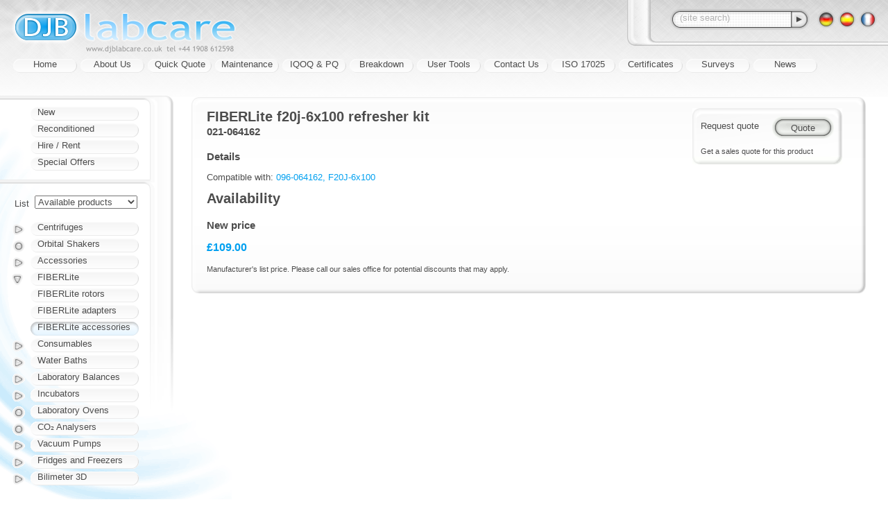

--- FILE ---
content_type: text/html;charset=utf-8
request_url: https://www.djblabcare.co.uk/djb/product/1744/021_064162-FIBERLite_f20j_6x100_refresher_kit
body_size: 3821
content:


<!DOCTYPE html PUBLIC "-//W3C//DTD XHTML+RDFa 1.0//EN" "http://www.w3.org/MarkUp/DTD/xhtml-rdfa-1.dtd">
<html xmlns="http://www.w3.org/1999/xhtml">









<head>
    <meta http-equiv="X-UA-Compatible" content="IE=edge" />
    <meta http-equiv="Content-Type" content="text/html; charset=utf-8" />

    <title>
        
        
            021-064162, FIBERLite f20j-6x100 refresher kit - FIBERLite accessories - FIBERLite
            
            
                (UK centrifuge sales, service for centrifuges)
            
        
    </title>

    <link rel="stylesheet" href="/-3.10.2/style/djb.css" type="text/css" />
    
    <link rel="shortcut icon" href="/-3.10.2/img/shortcut.ico" />
    
    <script src="/-3.10.2/script/modernise.js" type="text/javascript"></script>
</head><body id="page-product-1744">

    <h1><img alt="DJB Labcare" title="" src="/img/masthead.png" /></h1>
    

  
    <div id="sitetools">

        

        <form method="get" action="/djb/search" id="sitesearch">
            <div id="sitesearch-field" class="input-search"><div>
                <input type="text" name="q" value="" />
            </div></div>
            <div id="sitesearch-submit">
                <input type="submit" id="sitesearch-button" value="" />
                <input type="hidden" name="submit" value="on" />
            </div>
        </form>

        <div id="sitelangs">
            
                <a href="https://translate.google.com/translate?tl=de&amp;u=https%3A%2F%2Fwww.djblabcare.co.uk%3A443%2Fdjb%2Fproduct%2F1744%2F021_064162-FIBERLite_f20j_6x100_refresher_kit" rel="nofollow">
                    <img alt="*" title="" src="/img/lang/de.gif" />
                </a>
            
                <a href="https://translate.google.com/translate?tl=es&amp;u=https%3A%2F%2Fwww.djblabcare.co.uk%3A443%2Fdjb%2Fproduct%2F1744%2F021_064162-FIBERLite_f20j_6x100_refresher_kit" rel="nofollow">
                    <img alt="*" title="" src="/img/lang/es.gif" />
                </a>
            
                <a href="https://translate.google.com/translate?tl=fr&amp;u=https%3A%2F%2Fwww.djblabcare.co.uk%3A443%2Fdjb%2Fproduct%2F1744%2F021_064162-FIBERLite_f20j_6x100_refresher_kit" rel="nofollow">
                    <img alt="*" title="" src="/img/lang/fr.gif" />
                </a>
            
        </div>

    </div>
    <script src="/-3.10.2/script/djb/sitetools.js" type="text/javascript"></script>

    
    <div id="nav">
        
            
            
            <div><a href="/">Home</a></div>
        
            
            
            <div><a href="/djb/info/2/About_Us">About Us</a></div>
        
            
            
            <div><a href="/djb/info/3/Quick_Quote">Quick Quote</a></div>
        
            
            
            <div><a href="/djb/info/4/Maintenance">Maintenance</a></div>
        
            
            
            <div><a href="/djb/info/18/IQOQ_PQ">IQOQ &amp; PQ</a></div>
        
            
            
            <div><a href="/djb/info/5/Breakdown">Breakdown</a></div>
        
            
            
            <div><a href="/djb/info/6/User_Tools">User Tools</a></div>
        
            
            
            <div><a href="/djb/info/8/Contact_Us">Contact Us</a></div>
        
            
            
            <div><a href="/djb/info/9/ISO_17025">ISO 17025</a></div>
        
            
            
            <div><a href="/djb/info/14/Certificates">Certificates</a></div>
        
            
            
            <div><a href="/djb/info/15/Surveys">Surveys</a></div>
        
            
            
            <div><a href="/djb/info/17/News">News</a></div>
        
    </div>

    
    <div id="breadcrumbs" xmlns:v="http://rdf.data-vocabulary.org/#">
        <a href="/">Home</a>
         ›
            <span typeof="v:Breadcrumb">
                <a href="/djb/producttype/4/FIBERLite" rel="v:url" property="v:title">FIBERLite</a>
            </span>
         ›
            <span typeof="v:Breadcrumb">
                <a href="/djb/category/35/FIBERLite_accessories" rel="v:url" property="v:title">FIBERLite accessories</a>
            </span>
        
    </div>

    
    <div id="content">
        
        
    <div class="content">
        <div class="box-e rowtop"><div class="box-w"><div class="box-se"><div class="box-sw"><div class="box-ne"><div class="box-nw">

            
            

            <div id="moreattachments">
                

                

                
                
                    
                        
                        <form id="quoteme" method="post" action="/djb/quote/edit"><div>
                            
                            
                                <input type="submit" id="quoteme-button" value="Quote" />
                                <span id="quoteme-box"><input type="hidden" name="quantity.1744" value="1" id="quoteme-quantity" /></span>
                                <label for="quoteme-quantity" id="quoteme-label">Request quote</label>
                                
                                
                                    
                                    
                                        <p id="quoteme-next">Get a sales quote for this product</p>
                                    
                                
                                
                            
                        </div></form>
                        <script src="/-3.10.2/script/djb/quote.js" type="text/javascript"></script>
                    
                
            </div>

            


            
            <h2>
                FIBERLite f20j-6x100 refresher kit
                
                    <span class="suppliercode">021-064162</span>
                
            </h2>
            
            <h3> Details </h3>
            

            
            

            
            
            
                <p>
                    Compatible with:
                    <a href="/djb/product/1555/FIBERLite-096_064162-F20J_6x100">096-064162, F20J-6x100</a>
                </p>
            
            
            

            <div id="availability">
                
                <h2>Availability</h2>
                

                  
                  
                      <h3> New price </h3>
                      <p class="productcost">
                          £109.00
                          
                      </p>
                      
                          <p class="f-notes">
                            Manufacturer's list price.
                            
                            
                              Please call our sales office for potential discounts that may apply.
                            
                          </p>
                      
                      
                  

                  
                  

                
                
            </div>
            <div class="content-end"></div>

        </div></div></div></div></div></div>
    </div>

    



  
  

  
  

  
  

  
  

  
  


    

    
    

    </div>

    <div id="products">
        
        <div id="stocktypes">
            
            
                
                <div class="nav"><a href="/djb/stocktype/1/New">New</a></div>
            
                
                <div class="nav"><a href="/djb/stocktype/2/Reconditioned">Reconditioned</a></div>
            
                
                <div class="nav"><a href="/djb/stocktype/3/Hire_Rent">Hire / Rent</a></div>
            
                
                <div class="nav"><a href="/djb/stocktype/4/Special_Offers">Special Offers</a></div>
            
        </div>

        
        <form id="productstocktype" method="get" action="/djb/product/1744/021_064162-FIBERLite_f20j_6x100_refresher_kit">
            
            <table class="f"><col class="f-label" /><col />
                <tr>
                    <td><label for="f-productstocktype">List</label></td>
                    <td><select name="productstocktype" id="f-productstocktype">
                        <option value="0" selected="selected">
                            Available products
                        </option>
                        
                            <option value="1">
                                New
                            </option>
                        
                            <option value="2">
                                Reconditioned
                            </option>
                        
                            <option value="3">
                                Hire / Rent
                            </option>
                        
                        <option value="5">
                            All products
                        </option>
                    </select></td>
                </tr>
                <tr id="productstocktype-manual"><td></td><td> <input type="submit" value="Update" /> </td></tr>
            </table>
        </form>

        
        
        <div id="producttypes" class="stocktype-0">
            
                
                <div class="nav">
                    <span class="folder fold-0 folder-closed"></span>
                    <a class="stock-1 stock-2 stock-3" href="/djb/producttype/2/Centrifuges">Centrifuges</a>
                </div>

                
                    <div id="fold-0">
                        
                        <div class="nav"><a class="stock-1" href="/djb/category/20/Hand_Centrifuges">Hand Centrifuges</a></div>
                    
                        
                        <div class="nav"><a class="stock-1 stock-2" href="/djb/category/1/Microcentrifuges">Microcentrifuges</a></div>
                    
                        
                        <div class="nav"><a class="stock-1 stock-2 stock-3" href="/djb/category/2/Small_Bench_Centrifuges">Small Bench Centrifuges</a></div>
                    
                        
                        <div class="nav"><a class="stock-1 stock-2 stock-3" href="/djb/category/3/Mid_Bench_Centrifuges">Mid Bench Centrifuges</a></div>
                    
                        
                        <div class="nav"><a class="stock-1 stock-2" href="/djb/category/4/Large_Bench_Centrifuges">Large Bench Centrifuges</a></div>
                    
                        
                        <div class="nav"><a class="stock-1" href="/djb/category/5/Floor_Centrifuges">Floor Centrifuges</a></div>
                    
                        
                        <div class="nav"><a class="stock-1" href="/djb/category/19/Oil_Test_and_Heated">Oil Test and Heated</a></div>
                    
                        
                        <div class="nav"><a href="/djb/category/24/Continuous_Flow">Continuous Flow</a></div>
                    
                        
                        <div class="nav"><a href="/djb/category/13/Robotic_Centrifuges">Robotic Centrifuges</a></div>
                    
                        
                        <div class="nav"><a class="stock-1" href="/djb/category/6/Cellwashers">Cellwashers</a></div>
                    
                        
                        <div class="nav"><a class="stock-1" href="/djb/category/46/Cyto_Centrifuges">Cyto Centrifuges</a></div>
                    
                        
                        <div class="nav"><a class="stock-1 stock-2" href="/djb/category/47/Centrifugal_Evaporators">Centrifugal Evaporators</a></div>
                    
                        
                        <div class="nav"><a class="stock-1" href="/djb/category/59/Cold_Traps">Cold Traps</a></div>
                    
                        
                        <div class="nav"><a class="stock-1" href="/djb/category/93/PRP_Centrifuges">PRP Centrifuges</a></div>
                    
                        
                        <div class="nav"><a class="stock-1" href="/djb/category/94/Veterinary_Centrifuges">Veterinary Centrifuges</a></div>
                    
                        
                        <div class="nav"><a class="stock-1 stock-2 stock-3" href="/djb/category/100/Chef_Centrifuges">Chef Centrifuges</a></div>
                    
                        
                        <div class="nav"><a class="stock-1" href="/djb/category/151/Ultra_Centrifuges">Ultra Centrifuges</a></div>
                    
                        
                        <div class="nav"><a class="stock-1" href="/djb/category/153/Vacuum_Concentrators">Vacuum Concentrators</a></div>
                    </div>
                

                
            
                
                <div class="nav">
                    <span class="folder"></span>
                    <a class="stock-1" href="/djb/producttype/3/Orbital_Shakers">Orbital Shakers</a>
                </div>

                

                
            
                
                <div class="nav">
                    <span class="folder fold-2 folder-closed"></span>
                    <a class="stock-1" href="/djb/producttype/1/Accessories">Accessories</a>
                </div>

                
                    <div id="fold-2">
                        
                        <div class="nav"><a class="stock-1" href="/djb/category/8/Centrifuge_Rotors">Centrifuge Rotors</a></div>
                    
                        
                        <div class="nav"><a class="stock-1" href="/djb/category/9/Centrifuge_Buckets">Centrifuge Buckets</a></div>
                    
                        
                        <div class="nav"><a class="stock-1" href="/djb/category/14/Centrifuge_Lids">Centrifuge Lids</a></div>
                    
                        
                        <div class="nav"><a class="stock-1" href="/djb/category/11/Centrifuge_Adapters">Centrifuge Adapters</a></div>
                    
                        
                        <div class="nav"><a class="stock-1" href="/djb/category/12/Centrifuge_tables">Centrifuge tables</a></div>
                    
                        
                        <div class="nav"><a class="stock-1" href="/djb/category/17/Rotor_Accessories">Rotor Accessories</a></div>
                    
                        
                        <div class="nav"><a class="stock-1" href="/djb/category/18/Cyto_Accessories">Cyto Accessories</a></div>
                    
                        
                        <div class="nav"><a class="stock-1" href="/djb/category/29/Shaker_Trays">Shaker Trays</a></div>
                    
                        
                        <div class="nav"><a class="stock-1" href="/djb/category/30/Shaker_Tray_Accessories">Shaker Tray Accessories</a></div>
                    
                        
                        <div class="nav"><a class="stock-1" href="/djb/category/41/Scale_Accessories">Scale Accessories</a></div>
                    
                        
                        <div class="nav"><a class="stock-1" href="/djb/category/62/Incubator_Accessories">Incubator Accessories</a></div>
                    
                        
                        <div class="nav"><a class="stock-1" href="/djb/category/70/Accessories_Other">Accessories Other</a></div>
                    
                        
                        <div class="nav"><a class="stock-1" href="/djb/category/83/Oven_Accessories">Oven Accessories</a></div>
                    
                        
                        <div class="nav"><a class="stock-1" href="/djb/category/90/Freezer_Accessories">Freezer Accessories</a></div>
                    
                        
                        <div class="nav"><a class="stock-1" href="/djb/category/143/Pump_Accessories">Pump Accessories</a></div>
                    </div>
                

                
            
                
                <div class="nav">
                    <span class="folder fold-3 folder-open"></span>
                    <a class="stock-1" href="/djb/producttype/4/FIBERLite">FIBERLite</a>
                </div>

                
                    <div id="fold-3">
                        
                        <div class="nav"><a class="stock-1" href="/djb/category/33/FIBERLite_rotors">FIBERLite rotors</a></div>
                    
                        
                        <div class="nav"><a class="stock-1" href="/djb/category/34/FIBERLite_adapters">FIBERLite adapters</a></div>
                    
                        
                        <div class="nav"><a class="stock-1 selected" href="/djb/category/35/FIBERLite_accessories">FIBERLite accessories</a></div>
                    </div>
                

                
            
                
                <div class="nav">
                    <span class="folder fold-4 folder-closed"></span>
                    <a class="stock-1" href="/djb/producttype/5/Consumables">Consumables</a>
                </div>

                
                    <div id="fold-4">
                        
                        <div class="nav"><a class="stock-1" href="/djb/category/15/Centrifuge_tubes">Centrifuge tubes</a></div>
                    
                        
                        <div class="nav"><a class="stock-1" href="/djb/category/31/Shaker_flasks">Shaker flasks</a></div>
                    </div>
                

                
            
                
                <div class="nav">
                    <span class="folder fold-5 folder-closed"></span>
                    <a class="stock-1" href="/djb/producttype/6/Water_Baths">Water Baths</a>
                </div>

                
                    <div id="fold-5">
                        
                        <div class="nav"><a class="stock-1" href="/djb/category/137/General_Purpose">General Purpose</a></div>
                    
                        
                        <div class="nav"><a class="stock-1" href="/djb/category/146/Shaking">Shaking</a></div>
                    
                        
                        <div class="nav"><a class="stock-1" href="/djb/category/147/Circulating">Circulating</a></div>
                    </div>
                

                
            
                
                <div class="nav">
                    <span class="folder fold-6 folder-closed"></span>
                    <a class="stock-1" href="/djb/producttype/7/Laboratory_Balances">Laboratory Balances</a>
                </div>

                
                    <div id="fold-6">
                        
                        <div class="nav"><a class="stock-1" href="/djb/category/80/Adam_Core_Balances">Adam Core Balances</a></div>
                    
                        
                        <div class="nav"><a class="stock-1" href="/djb/category/95/Adam_Dune_Scales">Adam Dune Scales</a></div>
                    
                        
                        <div class="nav"><a class="stock-1" href="/djb/category/96/Adam_Highland_Balances">Adam Highland Balances</a></div>
                    
                        
                        <div class="nav"><a class="stock-1" href="/djb/category/97/Adam_Nimbus_Balances">Adam Nimbus Balances</a></div>
                    
                        
                        <div class="nav"><a class="stock-1" href="/djb/category/99/Adam_PGW_M_Balances">Adam PGW-M Balances</a></div>
                    </div>
                

                
            
                
                <div class="nav">
                    <span class="folder fold-7 folder-closed"></span>
                    <a class="stock-1" href="/djb/producttype/13/Incubators">Incubators</a>
                </div>

                
                    <div id="fold-7">
                        
                        <div class="nav"><a class="stock-1" href="/djb/category/61/ESCO_CelCulture">ESCO CelCulture®</a></div>
                    
                        
                        <div class="nav"><a class="stock-1" href="/djb/category/65/Binder">Binder</a></div>
                    
                        
                        <div class="nav"><a class="stock-1" href="/djb/category/66/LEEC">LEEC</a></div>
                    
                        
                        <div class="nav"><a class="stock-1" href="/djb/category/75/Heraeus_Incubators">Heraeus Incubators</a></div>
                    
                        
                        <div class="nav"><a class="stock-1" href="/djb/category/92/Hettich_HettCube">Hettich HettCube</a></div>
                    
                        
                        <div class="nav"><a class="stock-1" href="/djb/category/141/ESCO_Isotherm">ESCO Isotherm®</a></div>
                    
                        
                        <div class="nav"><a href="/djb/category/142/ESCO_CelSafe">ESCO CelSafe®</a></div>
                    </div>
                

                
            
                
                <div class="nav">
                    <span class="folder"></span>
                    <a class="stock-1" href="/djb/producttype/15/Laboratory_Ovens">Laboratory Ovens</a>
                </div>

                

                
            
                
                <div class="nav">
                    <span class="folder"></span>
                    <a class="stock-1" href="/djb/producttype/16/CO%E2%82%82_Analysers">CO₂ Analysers</a>
                </div>

                

                
            
                
                <div class="nav">
                    <span class="folder fold-10 folder-closed"></span>
                    <a class="stock-1" href="/djb/producttype/18/Vacuum_Pumps">Vacuum Pumps</a>
                </div>

                
                    <div id="fold-10">
                        
                        <div class="nav"><a class="stock-1" href="/djb/category/77/Diaphragm_Pumps">Diaphragm Pumps</a></div>
                    
                        
                        <div class="nav"><a class="stock-1" href="/djb/category/78/Rotary_Vane_Pumps">Rotary Vane Pumps</a></div>
                    
                        
                        <div class="nav"><a class="stock-1" href="/djb/category/133/Piston_Pumps">Piston Pumps</a></div>
                    
                        
                        <div class="nav"><a class="stock-1" href="/djb/category/134/Bio_Vac">Bio Vac</a></div>
                    </div>
                

                
            
                
                <div class="nav">
                    <span class="folder fold-11 folder-closed"></span>
                    <a class="stock-1" href="/djb/producttype/19/Fridges_and_Freezers">Fridges and Freezers</a>
                </div>

                
                    <div id="fold-11">
                        
                        <div class="nav"><a class="stock-1" href="/djb/category/139/Binder_ULT_Freezers">Binder ULT Freezers</a></div>
                    
                        
                        <div class="nav"><a class="stock-1" href="/djb/category/140/ESCO_ULT_Freezers">ESCO ULT Freezers</a></div>
                    
                        
                        <div class="nav"><a class="stock-1" href="/djb/category/144/Thermo_ES_Series">Thermo ES Series</a></div>
                    </div>
                

                
            
                
                <div class="nav">
                    <span class="folder fold-12 folder-closed"></span>
                    <a class="stock-1" href="/djb/producttype/20/Bilimeter_3D">Bilimeter 3D</a>
                </div>

                
                    <div id="fold-12">
                        
                        <div class="nav"><a class="stock-1" href="/djb/category/148/Bilimeter_3D_with_Printer">Bilimeter 3D with Printer</a></div>
                    
                        
                        <div class="nav"><a class="stock-1" href="/djb/category/149/Bilimeter_3D_w_o_Printer">Bilimeter 3D w/o Printer</a></div>
                    
                        
                        <div class="nav"><a class="stock-1" href="/djb/category/150/Bilimeter_Consumables">Bilimeter Consumables</a></div>
                    </div>
                

                
            
        </div>
        <div id="productsearch"><div class="nav"><a href="/djb/search">Search</a></div></div>
        <script src="/-3.10.2/script/djb/stocktypes.js" type="text/javascript"></script>
        <script src="/-3.10.2/script/fold.js" type="text/javascript"></script>
    </div>

    <div id="address"><div>
        
        <a href="/djb/info/14/Certificates">
            <img id="iso9001" src="/img/award/iso9001.png" alt="TÜV UK ISO 9001, UKAS Management Systems 0065" title="ISO9001:2015 Accredited Registration Mark" />
            <img id="safecontractor" src="/img/award/safecontractor.png" alt="SAFE Contractor approved" />
        </a>
        <address>
            © 2026 DJB Labcare Ltd.
            
            <a href="/djb/info/13/Terms_of_use_Privacy_policy">Terms of use &amp; Privacy policy</a>
        </address>
    </div></div>
    
        <script src="/-3.10.2/script/djb/search.js" type="text/javascript"></script>
    
</body></html>